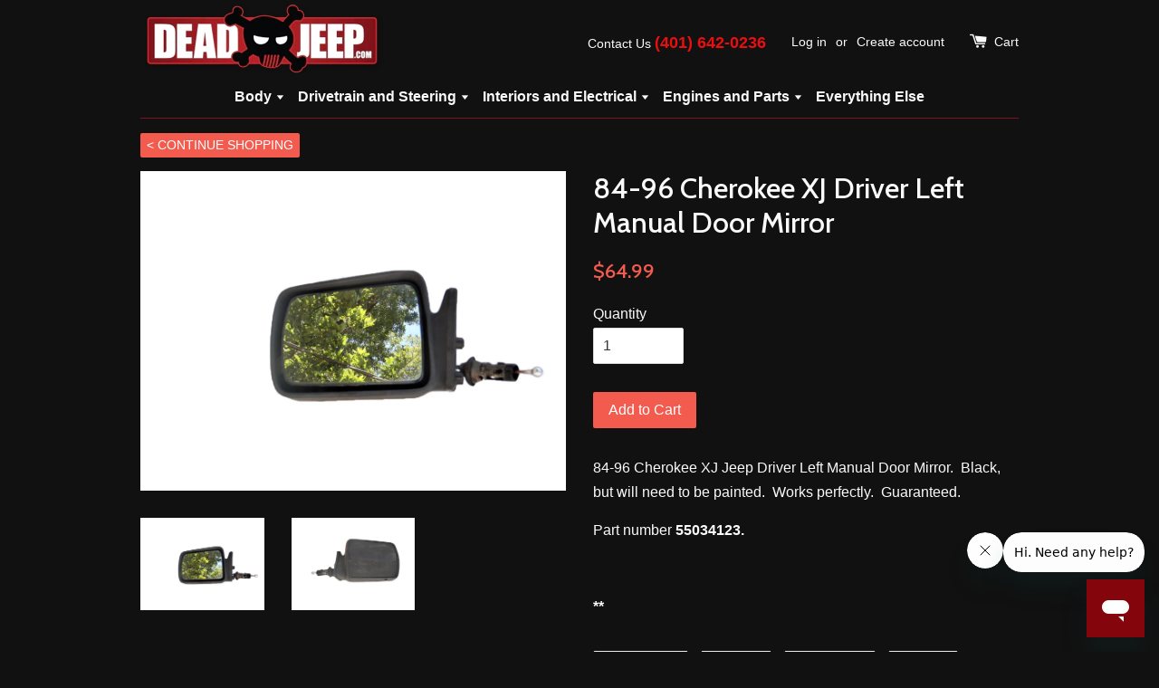

--- FILE ---
content_type: text/html; charset=utf-8
request_url: https://deadjeep.com/products/84-96-cherokee-xj-jeep-driver-left-manual-door-mirror
body_size: 17579
content:
<!doctype html>
<!--[if lt IE 7]><html class="no-js lt-ie9 lt-ie8 lt-ie7" lang="en"> <![endif]-->
<!--[if IE 7]><html class="no-js lt-ie9 lt-ie8" lang="en"> <![endif]-->
<!--[if IE 8]><html class="no-js lt-ie9" lang="en"> <![endif]-->
<!--[if IE 9 ]><html class="ie9 no-js"> <![endif]-->
<!--[if (gt IE 9)|!(IE)]><!--> <html class="no-js"> <!--<![endif]-->
<head>

  <!-- Basic page needs ================================================== -->
  <meta charset="utf-8">
  <meta http-equiv="X-UA-Compatible" content="IE=edge,chrome=1">

  
  <link rel="shortcut icon" href="//deadjeep.com/cdn/shop/t/1/assets/favicon.png?v=157689315872829307741614973487" type="image/png" />
  

  <!-- Title and description ================================================== -->
  <title>
  84-96 Cherokee XJ Driver Left Manual Door Mirror &ndash; DeadJeep
  </title>

  
  <meta name="description" content="84-96 Cherokee XJ Jeep Driver Left Manual Door Mirror.  Black, but will need to be painted.  Works perfectly.  Guaranteed. Part number 55034123.   **">
  

  <!-- Social meta ================================================== -->
  

  <meta property="og:type" content="product">
  <meta property="og:title" content="84-96 Cherokee XJ Driver Left Manual Door Mirror">
  <meta property="og:url" content="https://deadjeep.com/products/84-96-cherokee-xj-jeep-driver-left-manual-door-mirror">
  
  <meta property="og:image" content="http://deadjeep.com/cdn/shop/products/DSCN6321_grande.png?v=1596556051">
  <meta property="og:image:secure_url" content="https://deadjeep.com/cdn/shop/products/DSCN6321_grande.png?v=1596556051">
  
  <meta property="og:image" content="http://deadjeep.com/cdn/shop/products/DSCN6324_grande.png?v=1596556051">
  <meta property="og:image:secure_url" content="https://deadjeep.com/cdn/shop/products/DSCN6324_grande.png?v=1596556051">
  
  <meta property="og:price:amount" content="64.99">
  <meta property="og:price:currency" content="USD">



  <meta property="og:description" content="84-96 Cherokee XJ Jeep Driver Left Manual Door Mirror.  Black, but will need to be painted.  Works perfectly.  Guaranteed. Part number 55034123.   **">


<meta property="og:site_name" content="DeadJeep">



  <meta name="twitter:card" content="summary">




  <meta name="twitter:title" content="84-96 Cherokee XJ Driver Left Manual Door Mirror">
  <meta name="twitter:description" content="84-96 Cherokee XJ Jeep Driver Left Manual Door Mirror.  Black, but will need to be painted.  Works perfectly.  Guaranteed.
Part number 55034123.
 
**">
  <meta name="twitter:image" content="https://deadjeep.com/cdn/shop/products/DSCN6321_large.png?v=1596556051">
  <meta name="twitter:image:width" content="480">
  <meta name="twitter:image:height" content="480">



  <!-- Helpers ================================================== -->
  <link rel="canonical" href="https://deadjeep.com/products/84-96-cherokee-xj-jeep-driver-left-manual-door-mirror">
  <meta name="viewport" content="width=device-width,initial-scale=1">
  <meta name="theme-color" content="#f45b4f">

  <!-- CSS ================================================== -->
  <link href="//deadjeep.com/cdn/shop/t/1/assets/timber.scss.css?v=83989252291772560891709932126" rel="stylesheet" type="text/css" media="all" />
  <link href="//deadjeep.com/cdn/shop/t/1/assets/theme.scss.css?v=121673415247342888391709932126" rel="stylesheet" type="text/css" media="all" />

  

  
    
    
    <link href="//fonts.googleapis.com/css?family=Cabin:500" rel="stylesheet" type="text/css" media="all" />
  




  <!-- Header hook for plugins ================================================== -->
  <script>window.performance && window.performance.mark && window.performance.mark('shopify.content_for_header.start');</script><meta name="facebook-domain-verification" content="znh5pwctbcnn3kcztld828wg1ewq11">
<meta name="google-site-verification" content="FlMK6ZUMnrXBk8wK_oeZU7UvFPwwj8-AGoVfmLuaqWI">
<meta id="shopify-digital-wallet" name="shopify-digital-wallet" content="/13777233/digital_wallets/dialog">
<meta name="shopify-checkout-api-token" content="077f0b0e304452287f45f6bb83f4c4ee">
<meta id="in-context-paypal-metadata" data-shop-id="13777233" data-venmo-supported="true" data-environment="production" data-locale="en_US" data-paypal-v4="true" data-currency="USD">
<link rel="alternate" type="application/json+oembed" href="https://deadjeep.com/products/84-96-cherokee-xj-jeep-driver-left-manual-door-mirror.oembed">
<script async="async" src="/checkouts/internal/preloads.js?locale=en-US"></script>
<link rel="preconnect" href="https://shop.app" crossorigin="anonymous">
<script async="async" src="https://shop.app/checkouts/internal/preloads.js?locale=en-US&shop_id=13777233" crossorigin="anonymous"></script>
<script id="apple-pay-shop-capabilities" type="application/json">{"shopId":13777233,"countryCode":"US","currencyCode":"USD","merchantCapabilities":["supports3DS"],"merchantId":"gid:\/\/shopify\/Shop\/13777233","merchantName":"DeadJeep","requiredBillingContactFields":["postalAddress","email","phone"],"requiredShippingContactFields":["postalAddress","email","phone"],"shippingType":"shipping","supportedNetworks":["visa","masterCard","amex","discover","elo","jcb"],"total":{"type":"pending","label":"DeadJeep","amount":"1.00"},"shopifyPaymentsEnabled":true,"supportsSubscriptions":true}</script>
<script id="shopify-features" type="application/json">{"accessToken":"077f0b0e304452287f45f6bb83f4c4ee","betas":["rich-media-storefront-analytics"],"domain":"deadjeep.com","predictiveSearch":true,"shopId":13777233,"locale":"en"}</script>
<script>var Shopify = Shopify || {};
Shopify.shop = "deadjeep-com.myshopify.com";
Shopify.locale = "en";
Shopify.currency = {"active":"USD","rate":"1.0"};
Shopify.country = "US";
Shopify.theme = {"name":"deadjeep-2020","id":112054529,"schema_name":null,"schema_version":null,"theme_store_id":null,"role":"main"};
Shopify.theme.handle = "null";
Shopify.theme.style = {"id":null,"handle":null};
Shopify.cdnHost = "deadjeep.com/cdn";
Shopify.routes = Shopify.routes || {};
Shopify.routes.root = "/";</script>
<script type="module">!function(o){(o.Shopify=o.Shopify||{}).modules=!0}(window);</script>
<script>!function(o){function n(){var o=[];function n(){o.push(Array.prototype.slice.apply(arguments))}return n.q=o,n}var t=o.Shopify=o.Shopify||{};t.loadFeatures=n(),t.autoloadFeatures=n()}(window);</script>
<script>
  window.ShopifyPay = window.ShopifyPay || {};
  window.ShopifyPay.apiHost = "shop.app\/pay";
  window.ShopifyPay.redirectState = null;
</script>
<script id="shop-js-analytics" type="application/json">{"pageType":"product"}</script>
<script defer="defer" async type="module" src="//deadjeep.com/cdn/shopifycloud/shop-js/modules/v2/client.init-shop-cart-sync_BN7fPSNr.en.esm.js"></script>
<script defer="defer" async type="module" src="//deadjeep.com/cdn/shopifycloud/shop-js/modules/v2/chunk.common_Cbph3Kss.esm.js"></script>
<script defer="defer" async type="module" src="//deadjeep.com/cdn/shopifycloud/shop-js/modules/v2/chunk.modal_DKumMAJ1.esm.js"></script>
<script type="module">
  await import("//deadjeep.com/cdn/shopifycloud/shop-js/modules/v2/client.init-shop-cart-sync_BN7fPSNr.en.esm.js");
await import("//deadjeep.com/cdn/shopifycloud/shop-js/modules/v2/chunk.common_Cbph3Kss.esm.js");
await import("//deadjeep.com/cdn/shopifycloud/shop-js/modules/v2/chunk.modal_DKumMAJ1.esm.js");

  window.Shopify.SignInWithShop?.initShopCartSync?.({"fedCMEnabled":true,"windoidEnabled":true});

</script>
<script>
  window.Shopify = window.Shopify || {};
  if (!window.Shopify.featureAssets) window.Shopify.featureAssets = {};
  window.Shopify.featureAssets['shop-js'] = {"shop-cart-sync":["modules/v2/client.shop-cart-sync_CJVUk8Jm.en.esm.js","modules/v2/chunk.common_Cbph3Kss.esm.js","modules/v2/chunk.modal_DKumMAJ1.esm.js"],"init-fed-cm":["modules/v2/client.init-fed-cm_7Fvt41F4.en.esm.js","modules/v2/chunk.common_Cbph3Kss.esm.js","modules/v2/chunk.modal_DKumMAJ1.esm.js"],"init-shop-email-lookup-coordinator":["modules/v2/client.init-shop-email-lookup-coordinator_Cc088_bR.en.esm.js","modules/v2/chunk.common_Cbph3Kss.esm.js","modules/v2/chunk.modal_DKumMAJ1.esm.js"],"init-windoid":["modules/v2/client.init-windoid_hPopwJRj.en.esm.js","modules/v2/chunk.common_Cbph3Kss.esm.js","modules/v2/chunk.modal_DKumMAJ1.esm.js"],"shop-button":["modules/v2/client.shop-button_B0jaPSNF.en.esm.js","modules/v2/chunk.common_Cbph3Kss.esm.js","modules/v2/chunk.modal_DKumMAJ1.esm.js"],"shop-cash-offers":["modules/v2/client.shop-cash-offers_DPIskqss.en.esm.js","modules/v2/chunk.common_Cbph3Kss.esm.js","modules/v2/chunk.modal_DKumMAJ1.esm.js"],"shop-toast-manager":["modules/v2/client.shop-toast-manager_CK7RT69O.en.esm.js","modules/v2/chunk.common_Cbph3Kss.esm.js","modules/v2/chunk.modal_DKumMAJ1.esm.js"],"init-shop-cart-sync":["modules/v2/client.init-shop-cart-sync_BN7fPSNr.en.esm.js","modules/v2/chunk.common_Cbph3Kss.esm.js","modules/v2/chunk.modal_DKumMAJ1.esm.js"],"init-customer-accounts-sign-up":["modules/v2/client.init-customer-accounts-sign-up_CfPf4CXf.en.esm.js","modules/v2/client.shop-login-button_DeIztwXF.en.esm.js","modules/v2/chunk.common_Cbph3Kss.esm.js","modules/v2/chunk.modal_DKumMAJ1.esm.js"],"pay-button":["modules/v2/client.pay-button_CgIwFSYN.en.esm.js","modules/v2/chunk.common_Cbph3Kss.esm.js","modules/v2/chunk.modal_DKumMAJ1.esm.js"],"init-customer-accounts":["modules/v2/client.init-customer-accounts_DQ3x16JI.en.esm.js","modules/v2/client.shop-login-button_DeIztwXF.en.esm.js","modules/v2/chunk.common_Cbph3Kss.esm.js","modules/v2/chunk.modal_DKumMAJ1.esm.js"],"avatar":["modules/v2/client.avatar_BTnouDA3.en.esm.js"],"init-shop-for-new-customer-accounts":["modules/v2/client.init-shop-for-new-customer-accounts_CsZy_esa.en.esm.js","modules/v2/client.shop-login-button_DeIztwXF.en.esm.js","modules/v2/chunk.common_Cbph3Kss.esm.js","modules/v2/chunk.modal_DKumMAJ1.esm.js"],"shop-follow-button":["modules/v2/client.shop-follow-button_BRMJjgGd.en.esm.js","modules/v2/chunk.common_Cbph3Kss.esm.js","modules/v2/chunk.modal_DKumMAJ1.esm.js"],"checkout-modal":["modules/v2/client.checkout-modal_B9Drz_yf.en.esm.js","modules/v2/chunk.common_Cbph3Kss.esm.js","modules/v2/chunk.modal_DKumMAJ1.esm.js"],"shop-login-button":["modules/v2/client.shop-login-button_DeIztwXF.en.esm.js","modules/v2/chunk.common_Cbph3Kss.esm.js","modules/v2/chunk.modal_DKumMAJ1.esm.js"],"lead-capture":["modules/v2/client.lead-capture_DXYzFM3R.en.esm.js","modules/v2/chunk.common_Cbph3Kss.esm.js","modules/v2/chunk.modal_DKumMAJ1.esm.js"],"shop-login":["modules/v2/client.shop-login_CA5pJqmO.en.esm.js","modules/v2/chunk.common_Cbph3Kss.esm.js","modules/v2/chunk.modal_DKumMAJ1.esm.js"],"payment-terms":["modules/v2/client.payment-terms_BxzfvcZJ.en.esm.js","modules/v2/chunk.common_Cbph3Kss.esm.js","modules/v2/chunk.modal_DKumMAJ1.esm.js"]};
</script>
<script>(function() {
  var isLoaded = false;
  function asyncLoad() {
    if (isLoaded) return;
    isLoaded = true;
    var urls = ["\/\/www.powr.io\/powr.js?powr-token=deadjeep-com.myshopify.com\u0026external-type=shopify\u0026shop=deadjeep-com.myshopify.com"];
    for (var i = 0; i < urls.length; i++) {
      var s = document.createElement('script');
      s.type = 'text/javascript';
      s.async = true;
      s.src = urls[i];
      var x = document.getElementsByTagName('script')[0];
      x.parentNode.insertBefore(s, x);
    }
  };
  if(window.attachEvent) {
    window.attachEvent('onload', asyncLoad);
  } else {
    window.addEventListener('load', asyncLoad, false);
  }
})();</script>
<script id="__st">var __st={"a":13777233,"offset":-18000,"reqid":"36b8d8c0-0a95-4a00-990a-e7a5cb3f400f-1769885883","pageurl":"deadjeep.com\/products\/84-96-cherokee-xj-jeep-driver-left-manual-door-mirror","u":"d51410d57877","p":"product","rtyp":"product","rid":4459351801935};</script>
<script>window.ShopifyPaypalV4VisibilityTracking = true;</script>
<script id="captcha-bootstrap">!function(){'use strict';const t='contact',e='account',n='new_comment',o=[[t,t],['blogs',n],['comments',n],[t,'customer']],c=[[e,'customer_login'],[e,'guest_login'],[e,'recover_customer_password'],[e,'create_customer']],r=t=>t.map((([t,e])=>`form[action*='/${t}']:not([data-nocaptcha='true']) input[name='form_type'][value='${e}']`)).join(','),a=t=>()=>t?[...document.querySelectorAll(t)].map((t=>t.form)):[];function s(){const t=[...o],e=r(t);return a(e)}const i='password',u='form_key',d=['recaptcha-v3-token','g-recaptcha-response','h-captcha-response',i],f=()=>{try{return window.sessionStorage}catch{return}},m='__shopify_v',_=t=>t.elements[u];function p(t,e,n=!1){try{const o=window.sessionStorage,c=JSON.parse(o.getItem(e)),{data:r}=function(t){const{data:e,action:n}=t;return t[m]||n?{data:e,action:n}:{data:t,action:n}}(c);for(const[e,n]of Object.entries(r))t.elements[e]&&(t.elements[e].value=n);n&&o.removeItem(e)}catch(o){console.error('form repopulation failed',{error:o})}}const l='form_type',E='cptcha';function T(t){t.dataset[E]=!0}const w=window,h=w.document,L='Shopify',v='ce_forms',y='captcha';let A=!1;((t,e)=>{const n=(g='f06e6c50-85a8-45c8-87d0-21a2b65856fe',I='https://cdn.shopify.com/shopifycloud/storefront-forms-hcaptcha/ce_storefront_forms_captcha_hcaptcha.v1.5.2.iife.js',D={infoText:'Protected by hCaptcha',privacyText:'Privacy',termsText:'Terms'},(t,e,n)=>{const o=w[L][v],c=o.bindForm;if(c)return c(t,g,e,D).then(n);var r;o.q.push([[t,g,e,D],n]),r=I,A||(h.body.append(Object.assign(h.createElement('script'),{id:'captcha-provider',async:!0,src:r})),A=!0)});var g,I,D;w[L]=w[L]||{},w[L][v]=w[L][v]||{},w[L][v].q=[],w[L][y]=w[L][y]||{},w[L][y].protect=function(t,e){n(t,void 0,e),T(t)},Object.freeze(w[L][y]),function(t,e,n,w,h,L){const[v,y,A,g]=function(t,e,n){const i=e?o:[],u=t?c:[],d=[...i,...u],f=r(d),m=r(i),_=r(d.filter((([t,e])=>n.includes(e))));return[a(f),a(m),a(_),s()]}(w,h,L),I=t=>{const e=t.target;return e instanceof HTMLFormElement?e:e&&e.form},D=t=>v().includes(t);t.addEventListener('submit',(t=>{const e=I(t);if(!e)return;const n=D(e)&&!e.dataset.hcaptchaBound&&!e.dataset.recaptchaBound,o=_(e),c=g().includes(e)&&(!o||!o.value);(n||c)&&t.preventDefault(),c&&!n&&(function(t){try{if(!f())return;!function(t){const e=f();if(!e)return;const n=_(t);if(!n)return;const o=n.value;o&&e.removeItem(o)}(t);const e=Array.from(Array(32),(()=>Math.random().toString(36)[2])).join('');!function(t,e){_(t)||t.append(Object.assign(document.createElement('input'),{type:'hidden',name:u})),t.elements[u].value=e}(t,e),function(t,e){const n=f();if(!n)return;const o=[...t.querySelectorAll(`input[type='${i}']`)].map((({name:t})=>t)),c=[...d,...o],r={};for(const[a,s]of new FormData(t).entries())c.includes(a)||(r[a]=s);n.setItem(e,JSON.stringify({[m]:1,action:t.action,data:r}))}(t,e)}catch(e){console.error('failed to persist form',e)}}(e),e.submit())}));const S=(t,e)=>{t&&!t.dataset[E]&&(n(t,e.some((e=>e===t))),T(t))};for(const o of['focusin','change'])t.addEventListener(o,(t=>{const e=I(t);D(e)&&S(e,y())}));const B=e.get('form_key'),M=e.get(l),P=B&&M;t.addEventListener('DOMContentLoaded',(()=>{const t=y();if(P)for(const e of t)e.elements[l].value===M&&p(e,B);[...new Set([...A(),...v().filter((t=>'true'===t.dataset.shopifyCaptcha))])].forEach((e=>S(e,t)))}))}(h,new URLSearchParams(w.location.search),n,t,e,['guest_login'])})(!0,!0)}();</script>
<script integrity="sha256-4kQ18oKyAcykRKYeNunJcIwy7WH5gtpwJnB7kiuLZ1E=" data-source-attribution="shopify.loadfeatures" defer="defer" src="//deadjeep.com/cdn/shopifycloud/storefront/assets/storefront/load_feature-a0a9edcb.js" crossorigin="anonymous"></script>
<script crossorigin="anonymous" defer="defer" src="//deadjeep.com/cdn/shopifycloud/storefront/assets/shopify_pay/storefront-65b4c6d7.js?v=20250812"></script>
<script data-source-attribution="shopify.dynamic_checkout.dynamic.init">var Shopify=Shopify||{};Shopify.PaymentButton=Shopify.PaymentButton||{isStorefrontPortableWallets:!0,init:function(){window.Shopify.PaymentButton.init=function(){};var t=document.createElement("script");t.src="https://deadjeep.com/cdn/shopifycloud/portable-wallets/latest/portable-wallets.en.js",t.type="module",document.head.appendChild(t)}};
</script>
<script data-source-attribution="shopify.dynamic_checkout.buyer_consent">
  function portableWalletsHideBuyerConsent(e){var t=document.getElementById("shopify-buyer-consent"),n=document.getElementById("shopify-subscription-policy-button");t&&n&&(t.classList.add("hidden"),t.setAttribute("aria-hidden","true"),n.removeEventListener("click",e))}function portableWalletsShowBuyerConsent(e){var t=document.getElementById("shopify-buyer-consent"),n=document.getElementById("shopify-subscription-policy-button");t&&n&&(t.classList.remove("hidden"),t.removeAttribute("aria-hidden"),n.addEventListener("click",e))}window.Shopify?.PaymentButton&&(window.Shopify.PaymentButton.hideBuyerConsent=portableWalletsHideBuyerConsent,window.Shopify.PaymentButton.showBuyerConsent=portableWalletsShowBuyerConsent);
</script>
<script data-source-attribution="shopify.dynamic_checkout.cart.bootstrap">document.addEventListener("DOMContentLoaded",(function(){function t(){return document.querySelector("shopify-accelerated-checkout-cart, shopify-accelerated-checkout")}if(t())Shopify.PaymentButton.init();else{new MutationObserver((function(e,n){t()&&(Shopify.PaymentButton.init(),n.disconnect())})).observe(document.body,{childList:!0,subtree:!0})}}));
</script>
<link id="shopify-accelerated-checkout-styles" rel="stylesheet" media="screen" href="https://deadjeep.com/cdn/shopifycloud/portable-wallets/latest/accelerated-checkout-backwards-compat.css" crossorigin="anonymous">
<style id="shopify-accelerated-checkout-cart">
        #shopify-buyer-consent {
  margin-top: 1em;
  display: inline-block;
  width: 100%;
}

#shopify-buyer-consent.hidden {
  display: none;
}

#shopify-subscription-policy-button {
  background: none;
  border: none;
  padding: 0;
  text-decoration: underline;
  font-size: inherit;
  cursor: pointer;
}

#shopify-subscription-policy-button::before {
  box-shadow: none;
}

      </style>

<script>window.performance && window.performance.mark && window.performance.mark('shopify.content_for_header.end');</script>

  

<!--[if lt IE 9]>
<script src="//cdnjs.cloudflare.com/ajax/libs/html5shiv/3.7.2/html5shiv.min.js" type="text/javascript"></script>
<script src="//deadjeep.com/cdn/shop/t/1/assets/respond.min.js?v=52248677837542619231468008470" type="text/javascript"></script>
<link href="//deadjeep.com/cdn/shop/t/1/assets/respond-proxy.html" id="respond-proxy" rel="respond-proxy" />
<link href="//deadjeep.com/search?q=6bb66e712302b4b0f1c55ea7336ad92c" id="respond-redirect" rel="respond-redirect" />
<script src="//deadjeep.com/search?q=6bb66e712302b4b0f1c55ea7336ad92c" type="text/javascript"></script>
<![endif]-->



  <script src="//ajax.googleapis.com/ajax/libs/jquery/1.11.0/jquery.min.js" type="text/javascript"></script>
  <script src="//deadjeep.com/cdn/shop/t/1/assets/modernizr.min.js?v=26620055551102246001468008470" type="text/javascript"></script>

  
  


<!--DOOFINDER-SHOPIFY-->
        
        <!--/DOOFINDER-SHOPIFY--><link href="https://monorail-edge.shopifysvc.com" rel="dns-prefetch">
<script>(function(){if ("sendBeacon" in navigator && "performance" in window) {try {var session_token_from_headers = performance.getEntriesByType('navigation')[0].serverTiming.find(x => x.name == '_s').description;} catch {var session_token_from_headers = undefined;}var session_cookie_matches = document.cookie.match(/_shopify_s=([^;]*)/);var session_token_from_cookie = session_cookie_matches && session_cookie_matches.length === 2 ? session_cookie_matches[1] : "";var session_token = session_token_from_headers || session_token_from_cookie || "";function handle_abandonment_event(e) {var entries = performance.getEntries().filter(function(entry) {return /monorail-edge.shopifysvc.com/.test(entry.name);});if (!window.abandonment_tracked && entries.length === 0) {window.abandonment_tracked = true;var currentMs = Date.now();var navigation_start = performance.timing.navigationStart;var payload = {shop_id: 13777233,url: window.location.href,navigation_start,duration: currentMs - navigation_start,session_token,page_type: "product"};window.navigator.sendBeacon("https://monorail-edge.shopifysvc.com/v1/produce", JSON.stringify({schema_id: "online_store_buyer_site_abandonment/1.1",payload: payload,metadata: {event_created_at_ms: currentMs,event_sent_at_ms: currentMs}}));}}window.addEventListener('pagehide', handle_abandonment_event);}}());</script>
<script id="web-pixels-manager-setup">(function e(e,d,r,n,o){if(void 0===o&&(o={}),!Boolean(null===(a=null===(i=window.Shopify)||void 0===i?void 0:i.analytics)||void 0===a?void 0:a.replayQueue)){var i,a;window.Shopify=window.Shopify||{};var t=window.Shopify;t.analytics=t.analytics||{};var s=t.analytics;s.replayQueue=[],s.publish=function(e,d,r){return s.replayQueue.push([e,d,r]),!0};try{self.performance.mark("wpm:start")}catch(e){}var l=function(){var e={modern:/Edge?\/(1{2}[4-9]|1[2-9]\d|[2-9]\d{2}|\d{4,})\.\d+(\.\d+|)|Firefox\/(1{2}[4-9]|1[2-9]\d|[2-9]\d{2}|\d{4,})\.\d+(\.\d+|)|Chrom(ium|e)\/(9{2}|\d{3,})\.\d+(\.\d+|)|(Maci|X1{2}).+ Version\/(15\.\d+|(1[6-9]|[2-9]\d|\d{3,})\.\d+)([,.]\d+|)( \(\w+\)|)( Mobile\/\w+|) Safari\/|Chrome.+OPR\/(9{2}|\d{3,})\.\d+\.\d+|(CPU[ +]OS|iPhone[ +]OS|CPU[ +]iPhone|CPU IPhone OS|CPU iPad OS)[ +]+(15[._]\d+|(1[6-9]|[2-9]\d|\d{3,})[._]\d+)([._]\d+|)|Android:?[ /-](13[3-9]|1[4-9]\d|[2-9]\d{2}|\d{4,})(\.\d+|)(\.\d+|)|Android.+Firefox\/(13[5-9]|1[4-9]\d|[2-9]\d{2}|\d{4,})\.\d+(\.\d+|)|Android.+Chrom(ium|e)\/(13[3-9]|1[4-9]\d|[2-9]\d{2}|\d{4,})\.\d+(\.\d+|)|SamsungBrowser\/([2-9]\d|\d{3,})\.\d+/,legacy:/Edge?\/(1[6-9]|[2-9]\d|\d{3,})\.\d+(\.\d+|)|Firefox\/(5[4-9]|[6-9]\d|\d{3,})\.\d+(\.\d+|)|Chrom(ium|e)\/(5[1-9]|[6-9]\d|\d{3,})\.\d+(\.\d+|)([\d.]+$|.*Safari\/(?![\d.]+ Edge\/[\d.]+$))|(Maci|X1{2}).+ Version\/(10\.\d+|(1[1-9]|[2-9]\d|\d{3,})\.\d+)([,.]\d+|)( \(\w+\)|)( Mobile\/\w+|) Safari\/|Chrome.+OPR\/(3[89]|[4-9]\d|\d{3,})\.\d+\.\d+|(CPU[ +]OS|iPhone[ +]OS|CPU[ +]iPhone|CPU IPhone OS|CPU iPad OS)[ +]+(10[._]\d+|(1[1-9]|[2-9]\d|\d{3,})[._]\d+)([._]\d+|)|Android:?[ /-](13[3-9]|1[4-9]\d|[2-9]\d{2}|\d{4,})(\.\d+|)(\.\d+|)|Mobile Safari.+OPR\/([89]\d|\d{3,})\.\d+\.\d+|Android.+Firefox\/(13[5-9]|1[4-9]\d|[2-9]\d{2}|\d{4,})\.\d+(\.\d+|)|Android.+Chrom(ium|e)\/(13[3-9]|1[4-9]\d|[2-9]\d{2}|\d{4,})\.\d+(\.\d+|)|Android.+(UC? ?Browser|UCWEB|U3)[ /]?(15\.([5-9]|\d{2,})|(1[6-9]|[2-9]\d|\d{3,})\.\d+)\.\d+|SamsungBrowser\/(5\.\d+|([6-9]|\d{2,})\.\d+)|Android.+MQ{2}Browser\/(14(\.(9|\d{2,})|)|(1[5-9]|[2-9]\d|\d{3,})(\.\d+|))(\.\d+|)|K[Aa][Ii]OS\/(3\.\d+|([4-9]|\d{2,})\.\d+)(\.\d+|)/},d=e.modern,r=e.legacy,n=navigator.userAgent;return n.match(d)?"modern":n.match(r)?"legacy":"unknown"}(),u="modern"===l?"modern":"legacy",c=(null!=n?n:{modern:"",legacy:""})[u],f=function(e){return[e.baseUrl,"/wpm","/b",e.hashVersion,"modern"===e.buildTarget?"m":"l",".js"].join("")}({baseUrl:d,hashVersion:r,buildTarget:u}),m=function(e){var d=e.version,r=e.bundleTarget,n=e.surface,o=e.pageUrl,i=e.monorailEndpoint;return{emit:function(e){var a=e.status,t=e.errorMsg,s=(new Date).getTime(),l=JSON.stringify({metadata:{event_sent_at_ms:s},events:[{schema_id:"web_pixels_manager_load/3.1",payload:{version:d,bundle_target:r,page_url:o,status:a,surface:n,error_msg:t},metadata:{event_created_at_ms:s}}]});if(!i)return console&&console.warn&&console.warn("[Web Pixels Manager] No Monorail endpoint provided, skipping logging."),!1;try{return self.navigator.sendBeacon.bind(self.navigator)(i,l)}catch(e){}var u=new XMLHttpRequest;try{return u.open("POST",i,!0),u.setRequestHeader("Content-Type","text/plain"),u.send(l),!0}catch(e){return console&&console.warn&&console.warn("[Web Pixels Manager] Got an unhandled error while logging to Monorail."),!1}}}}({version:r,bundleTarget:l,surface:e.surface,pageUrl:self.location.href,monorailEndpoint:e.monorailEndpoint});try{o.browserTarget=l,function(e){var d=e.src,r=e.async,n=void 0===r||r,o=e.onload,i=e.onerror,a=e.sri,t=e.scriptDataAttributes,s=void 0===t?{}:t,l=document.createElement("script"),u=document.querySelector("head"),c=document.querySelector("body");if(l.async=n,l.src=d,a&&(l.integrity=a,l.crossOrigin="anonymous"),s)for(var f in s)if(Object.prototype.hasOwnProperty.call(s,f))try{l.dataset[f]=s[f]}catch(e){}if(o&&l.addEventListener("load",o),i&&l.addEventListener("error",i),u)u.appendChild(l);else{if(!c)throw new Error("Did not find a head or body element to append the script");c.appendChild(l)}}({src:f,async:!0,onload:function(){if(!function(){var e,d;return Boolean(null===(d=null===(e=window.Shopify)||void 0===e?void 0:e.analytics)||void 0===d?void 0:d.initialized)}()){var d=window.webPixelsManager.init(e)||void 0;if(d){var r=window.Shopify.analytics;r.replayQueue.forEach((function(e){var r=e[0],n=e[1],o=e[2];d.publishCustomEvent(r,n,o)})),r.replayQueue=[],r.publish=d.publishCustomEvent,r.visitor=d.visitor,r.initialized=!0}}},onerror:function(){return m.emit({status:"failed",errorMsg:"".concat(f," has failed to load")})},sri:function(e){var d=/^sha384-[A-Za-z0-9+/=]+$/;return"string"==typeof e&&d.test(e)}(c)?c:"",scriptDataAttributes:o}),m.emit({status:"loading"})}catch(e){m.emit({status:"failed",errorMsg:(null==e?void 0:e.message)||"Unknown error"})}}})({shopId: 13777233,storefrontBaseUrl: "https://deadjeep.com",extensionsBaseUrl: "https://extensions.shopifycdn.com/cdn/shopifycloud/web-pixels-manager",monorailEndpoint: "https://monorail-edge.shopifysvc.com/unstable/produce_batch",surface: "storefront-renderer",enabledBetaFlags: ["2dca8a86"],webPixelsConfigList: [{"id":"482574557","configuration":"{\"config\":\"{\\\"pixel_id\\\":\\\"G-GZRCCRYGW5\\\",\\\"target_country\\\":\\\"US\\\",\\\"gtag_events\\\":[{\\\"type\\\":\\\"begin_checkout\\\",\\\"action_label\\\":\\\"G-GZRCCRYGW5\\\"},{\\\"type\\\":\\\"search\\\",\\\"action_label\\\":\\\"G-GZRCCRYGW5\\\"},{\\\"type\\\":\\\"view_item\\\",\\\"action_label\\\":[\\\"G-GZRCCRYGW5\\\",\\\"MC-S37WTTRMTV\\\"]},{\\\"type\\\":\\\"purchase\\\",\\\"action_label\\\":[\\\"G-GZRCCRYGW5\\\",\\\"MC-S37WTTRMTV\\\"]},{\\\"type\\\":\\\"page_view\\\",\\\"action_label\\\":[\\\"G-GZRCCRYGW5\\\",\\\"MC-S37WTTRMTV\\\"]},{\\\"type\\\":\\\"add_payment_info\\\",\\\"action_label\\\":\\\"G-GZRCCRYGW5\\\"},{\\\"type\\\":\\\"add_to_cart\\\",\\\"action_label\\\":\\\"G-GZRCCRYGW5\\\"}],\\\"enable_monitoring_mode\\\":false}\"}","eventPayloadVersion":"v1","runtimeContext":"OPEN","scriptVersion":"b2a88bafab3e21179ed38636efcd8a93","type":"APP","apiClientId":1780363,"privacyPurposes":[],"dataSharingAdjustments":{"protectedCustomerApprovalScopes":["read_customer_address","read_customer_email","read_customer_name","read_customer_personal_data","read_customer_phone"]}},{"id":"shopify-app-pixel","configuration":"{}","eventPayloadVersion":"v1","runtimeContext":"STRICT","scriptVersion":"0450","apiClientId":"shopify-pixel","type":"APP","privacyPurposes":["ANALYTICS","MARKETING"]},{"id":"shopify-custom-pixel","eventPayloadVersion":"v1","runtimeContext":"LAX","scriptVersion":"0450","apiClientId":"shopify-pixel","type":"CUSTOM","privacyPurposes":["ANALYTICS","MARKETING"]}],isMerchantRequest: false,initData: {"shop":{"name":"DeadJeep","paymentSettings":{"currencyCode":"USD"},"myshopifyDomain":"deadjeep-com.myshopify.com","countryCode":"US","storefrontUrl":"https:\/\/deadjeep.com"},"customer":null,"cart":null,"checkout":null,"productVariants":[{"price":{"amount":64.99,"currencyCode":"USD"},"product":{"title":"84-96 Cherokee XJ Driver Left Manual Door Mirror","vendor":"DeadJeep.com","id":"4459351801935","untranslatedTitle":"84-96 Cherokee XJ Driver Left Manual Door Mirror","url":"\/products\/84-96-cherokee-xj-jeep-driver-left-manual-door-mirror","type":"Body"},"id":"31725567049807","image":{"src":"\/\/deadjeep.com\/cdn\/shop\/products\/DSCN6321.png?v=1596556051"},"sku":"","title":"Default Title","untranslatedTitle":"Default Title"}],"purchasingCompany":null},},"https://deadjeep.com/cdn","1d2a099fw23dfb22ep557258f5m7a2edbae",{"modern":"","legacy":""},{"shopId":"13777233","storefrontBaseUrl":"https:\/\/deadjeep.com","extensionBaseUrl":"https:\/\/extensions.shopifycdn.com\/cdn\/shopifycloud\/web-pixels-manager","surface":"storefront-renderer","enabledBetaFlags":"[\"2dca8a86\"]","isMerchantRequest":"false","hashVersion":"1d2a099fw23dfb22ep557258f5m7a2edbae","publish":"custom","events":"[[\"page_viewed\",{}],[\"product_viewed\",{\"productVariant\":{\"price\":{\"amount\":64.99,\"currencyCode\":\"USD\"},\"product\":{\"title\":\"84-96 Cherokee XJ Driver Left Manual Door Mirror\",\"vendor\":\"DeadJeep.com\",\"id\":\"4459351801935\",\"untranslatedTitle\":\"84-96 Cherokee XJ Driver Left Manual Door Mirror\",\"url\":\"\/products\/84-96-cherokee-xj-jeep-driver-left-manual-door-mirror\",\"type\":\"Body\"},\"id\":\"31725567049807\",\"image\":{\"src\":\"\/\/deadjeep.com\/cdn\/shop\/products\/DSCN6321.png?v=1596556051\"},\"sku\":\"\",\"title\":\"Default Title\",\"untranslatedTitle\":\"Default Title\"}}]]"});</script><script>
  window.ShopifyAnalytics = window.ShopifyAnalytics || {};
  window.ShopifyAnalytics.meta = window.ShopifyAnalytics.meta || {};
  window.ShopifyAnalytics.meta.currency = 'USD';
  var meta = {"product":{"id":4459351801935,"gid":"gid:\/\/shopify\/Product\/4459351801935","vendor":"DeadJeep.com","type":"Body","handle":"84-96-cherokee-xj-jeep-driver-left-manual-door-mirror","variants":[{"id":31725567049807,"price":6499,"name":"84-96 Cherokee XJ Driver Left Manual Door Mirror","public_title":null,"sku":""}],"remote":false},"page":{"pageType":"product","resourceType":"product","resourceId":4459351801935,"requestId":"36b8d8c0-0a95-4a00-990a-e7a5cb3f400f-1769885883"}};
  for (var attr in meta) {
    window.ShopifyAnalytics.meta[attr] = meta[attr];
  }
</script>
<script class="analytics">
  (function () {
    var customDocumentWrite = function(content) {
      var jquery = null;

      if (window.jQuery) {
        jquery = window.jQuery;
      } else if (window.Checkout && window.Checkout.$) {
        jquery = window.Checkout.$;
      }

      if (jquery) {
        jquery('body').append(content);
      }
    };

    var hasLoggedConversion = function(token) {
      if (token) {
        return document.cookie.indexOf('loggedConversion=' + token) !== -1;
      }
      return false;
    }

    var setCookieIfConversion = function(token) {
      if (token) {
        var twoMonthsFromNow = new Date(Date.now());
        twoMonthsFromNow.setMonth(twoMonthsFromNow.getMonth() + 2);

        document.cookie = 'loggedConversion=' + token + '; expires=' + twoMonthsFromNow;
      }
    }

    var trekkie = window.ShopifyAnalytics.lib = window.trekkie = window.trekkie || [];
    if (trekkie.integrations) {
      return;
    }
    trekkie.methods = [
      'identify',
      'page',
      'ready',
      'track',
      'trackForm',
      'trackLink'
    ];
    trekkie.factory = function(method) {
      return function() {
        var args = Array.prototype.slice.call(arguments);
        args.unshift(method);
        trekkie.push(args);
        return trekkie;
      };
    };
    for (var i = 0; i < trekkie.methods.length; i++) {
      var key = trekkie.methods[i];
      trekkie[key] = trekkie.factory(key);
    }
    trekkie.load = function(config) {
      trekkie.config = config || {};
      trekkie.config.initialDocumentCookie = document.cookie;
      var first = document.getElementsByTagName('script')[0];
      var script = document.createElement('script');
      script.type = 'text/javascript';
      script.onerror = function(e) {
        var scriptFallback = document.createElement('script');
        scriptFallback.type = 'text/javascript';
        scriptFallback.onerror = function(error) {
                var Monorail = {
      produce: function produce(monorailDomain, schemaId, payload) {
        var currentMs = new Date().getTime();
        var event = {
          schema_id: schemaId,
          payload: payload,
          metadata: {
            event_created_at_ms: currentMs,
            event_sent_at_ms: currentMs
          }
        };
        return Monorail.sendRequest("https://" + monorailDomain + "/v1/produce", JSON.stringify(event));
      },
      sendRequest: function sendRequest(endpointUrl, payload) {
        // Try the sendBeacon API
        if (window && window.navigator && typeof window.navigator.sendBeacon === 'function' && typeof window.Blob === 'function' && !Monorail.isIos12()) {
          var blobData = new window.Blob([payload], {
            type: 'text/plain'
          });

          if (window.navigator.sendBeacon(endpointUrl, blobData)) {
            return true;
          } // sendBeacon was not successful

        } // XHR beacon

        var xhr = new XMLHttpRequest();

        try {
          xhr.open('POST', endpointUrl);
          xhr.setRequestHeader('Content-Type', 'text/plain');
          xhr.send(payload);
        } catch (e) {
          console.log(e);
        }

        return false;
      },
      isIos12: function isIos12() {
        return window.navigator.userAgent.lastIndexOf('iPhone; CPU iPhone OS 12_') !== -1 || window.navigator.userAgent.lastIndexOf('iPad; CPU OS 12_') !== -1;
      }
    };
    Monorail.produce('monorail-edge.shopifysvc.com',
      'trekkie_storefront_load_errors/1.1',
      {shop_id: 13777233,
      theme_id: 112054529,
      app_name: "storefront",
      context_url: window.location.href,
      source_url: "//deadjeep.com/cdn/s/trekkie.storefront.c59ea00e0474b293ae6629561379568a2d7c4bba.min.js"});

        };
        scriptFallback.async = true;
        scriptFallback.src = '//deadjeep.com/cdn/s/trekkie.storefront.c59ea00e0474b293ae6629561379568a2d7c4bba.min.js';
        first.parentNode.insertBefore(scriptFallback, first);
      };
      script.async = true;
      script.src = '//deadjeep.com/cdn/s/trekkie.storefront.c59ea00e0474b293ae6629561379568a2d7c4bba.min.js';
      first.parentNode.insertBefore(script, first);
    };
    trekkie.load(
      {"Trekkie":{"appName":"storefront","development":false,"defaultAttributes":{"shopId":13777233,"isMerchantRequest":null,"themeId":112054529,"themeCityHash":"14454540825473664837","contentLanguage":"en","currency":"USD","eventMetadataId":"2b6d2956-2f40-4234-8f66-c1a314daedb2"},"isServerSideCookieWritingEnabled":true,"monorailRegion":"shop_domain","enabledBetaFlags":["65f19447","b5387b81"]},"Session Attribution":{},"S2S":{"facebookCapiEnabled":false,"source":"trekkie-storefront-renderer","apiClientId":580111}}
    );

    var loaded = false;
    trekkie.ready(function() {
      if (loaded) return;
      loaded = true;

      window.ShopifyAnalytics.lib = window.trekkie;

      var originalDocumentWrite = document.write;
      document.write = customDocumentWrite;
      try { window.ShopifyAnalytics.merchantGoogleAnalytics.call(this); } catch(error) {};
      document.write = originalDocumentWrite;

      window.ShopifyAnalytics.lib.page(null,{"pageType":"product","resourceType":"product","resourceId":4459351801935,"requestId":"36b8d8c0-0a95-4a00-990a-e7a5cb3f400f-1769885883","shopifyEmitted":true});

      var match = window.location.pathname.match(/checkouts\/(.+)\/(thank_you|post_purchase)/)
      var token = match? match[1]: undefined;
      if (!hasLoggedConversion(token)) {
        setCookieIfConversion(token);
        window.ShopifyAnalytics.lib.track("Viewed Product",{"currency":"USD","variantId":31725567049807,"productId":4459351801935,"productGid":"gid:\/\/shopify\/Product\/4459351801935","name":"84-96 Cherokee XJ Driver Left Manual Door Mirror","price":"64.99","sku":"","brand":"DeadJeep.com","variant":null,"category":"Body","nonInteraction":true,"remote":false},undefined,undefined,{"shopifyEmitted":true});
      window.ShopifyAnalytics.lib.track("monorail:\/\/trekkie_storefront_viewed_product\/1.1",{"currency":"USD","variantId":31725567049807,"productId":4459351801935,"productGid":"gid:\/\/shopify\/Product\/4459351801935","name":"84-96 Cherokee XJ Driver Left Manual Door Mirror","price":"64.99","sku":"","brand":"DeadJeep.com","variant":null,"category":"Body","nonInteraction":true,"remote":false,"referer":"https:\/\/deadjeep.com\/products\/84-96-cherokee-xj-jeep-driver-left-manual-door-mirror"});
      }
    });


        var eventsListenerScript = document.createElement('script');
        eventsListenerScript.async = true;
        eventsListenerScript.src = "//deadjeep.com/cdn/shopifycloud/storefront/assets/shop_events_listener-3da45d37.js";
        document.getElementsByTagName('head')[0].appendChild(eventsListenerScript);

})();</script>
  <script>
  if (!window.ga || (window.ga && typeof window.ga !== 'function')) {
    window.ga = function ga() {
      (window.ga.q = window.ga.q || []).push(arguments);
      if (window.Shopify && window.Shopify.analytics && typeof window.Shopify.analytics.publish === 'function') {
        window.Shopify.analytics.publish("ga_stub_called", {}, {sendTo: "google_osp_migration"});
      }
      console.error("Shopify's Google Analytics stub called with:", Array.from(arguments), "\nSee https://help.shopify.com/manual/promoting-marketing/pixels/pixel-migration#google for more information.");
    };
    if (window.Shopify && window.Shopify.analytics && typeof window.Shopify.analytics.publish === 'function') {
      window.Shopify.analytics.publish("ga_stub_initialized", {}, {sendTo: "google_osp_migration"});
    }
  }
</script>
<script
  defer
  src="https://deadjeep.com/cdn/shopifycloud/perf-kit/shopify-perf-kit-3.1.0.min.js"
  data-application="storefront-renderer"
  data-shop-id="13777233"
  data-render-region="gcp-us-central1"
  data-page-type="product"
  data-theme-instance-id="112054529"
  data-theme-name=""
  data-theme-version=""
  data-monorail-region="shop_domain"
  data-resource-timing-sampling-rate="10"
  data-shs="true"
  data-shs-beacon="true"
  data-shs-export-with-fetch="true"
  data-shs-logs-sample-rate="1"
  data-shs-beacon-endpoint="https://deadjeep.com/api/collect"
></script>
</head>

<body id="84-96-cherokee-xj-driver-left-manual-door-mirror" class="template-product" >

  <div class="header-bar">
  <div class="wrapper medium-down--hide">
    <div class="large--display-table">

      <div class="header-bar__left large--display-table-cell">
        <div class="header-bar__module header-bar__logo">
			<a href="/" class="logo-wrapper" itemprop="url">
                <img src="//cdn.shopify.com/s/files/1/1377/7233/t/1/assets/logo.png?v=14611035043477746054" alt="DeadJeep" itemprop="logo">
            </a>
        </div>
      </div>

      <div class="header-bar__right large--display-table-cell">

        <div class="header-bar__module">
          <a href="/pages/contact-us">Contact Us<a>&nbsp;<b class="phone_bold">(401) 642-0236</b>
          <span class="header-bar__sep" aria-hidden="true"></span>
        </div>
        
        
          <ul class="header-bar__module header-bar__module--list">
            
              <li>
                <a href="/account/login" id="customer_login_link">Log in</a>
              </li>
              <li>
                or
              </li>
              <li>
                <a href="/account/register" id="customer_register_link">Create account</a>
              </li>
            
          </ul>
        
            
        <div class="header-bar__module">
          <span class="header-bar__sep" aria-hidden="true"></span>
          <a href="/cart" class="cart-page-link">
            <span class="icon icon-cart header-bar__cart-icon" aria-hidden="true"></span>
          </a>
        </div>

        <div class="header-bar__module">
          <a href="/cart" class="cart-page-link">
            Cart<span class="hidden-count">:</span>
            <span class="cart-count header-bar__cart-count hidden-count">0</span>
          </a>
        </div>

        
        
          
        

      </div>
    </div>
  </div>
  <div class="wrapper large--hide">
    <button type="button" class="mobile-nav-trigger" id="MobileNavTrigger">
      <span class="icon icon-hamburger" aria-hidden="true"></span>
      Menu
    </button>
    <a href="/cart" class="cart-page-link mobile-cart-page-link">
      <span class="icon icon-cart header-bar__cart-icon" aria-hidden="true"></span>
      Cart
      <span class="cart-count  hidden-count">0</span>
    </a>
    <br>
			<a href="/" class="logo-wrapper" itemprop="url">
                <img src="//cdn.shopify.com/s/files/1/1377/7233/t/1/assets/logo.png?v=14611035043477746054" alt="DeadJeep" itemprop="logo">
            </a>
  </div>
  <ul id="MobileNav" role="navigation" class="mobile-nav large--hide">

  
  
  <li class="mobile-nav__link" aria-haspopup="true">
    
      <a href="/collections/body" class="mobile-nav__sublist-trigger">
        Body
        <span class="icon-fallback-text mobile-nav__sublist-expand">
  <span class="icon icon-plus" aria-hidden="true"></span>
  <span class="fallback-text">+</span>
</span>
<span class="icon-fallback-text mobile-nav__sublist-contract">
  <span class="icon icon-minus" aria-hidden="true"></span>
  <span class="fallback-text">-</span>
</span>
      </a>
      <ul class="mobile-nav__sublist">
        
          <li class="mobile-nav__sublist-link">
            <a href="/collections/doors">Doors</a>
          </li>
        
          <li class="mobile-nav__sublist-link">
            <a href="/collections/hoods">Hoods</a>
          </li>
        
          <li class="mobile-nav__sublist-link">
            <a href="/collections/hardtops-soft-tops">Hardtops/Soft Tops</a>
          </li>
        
          <li class="mobile-nav__sublist-link">
            <a href="/collections/wheels-and-center-caps">Wheels and Center Caps</a>
          </li>
        
      </ul>
    
  </li>
  
  
  <li class="mobile-nav__link" aria-haspopup="true">
    
      <a href="/collections/drivetrain-and-steering" class="mobile-nav__sublist-trigger">
        Drivetrain and Steering
        <span class="icon-fallback-text mobile-nav__sublist-expand">
  <span class="icon icon-plus" aria-hidden="true"></span>
  <span class="fallback-text">+</span>
</span>
<span class="icon-fallback-text mobile-nav__sublist-contract">
  <span class="icon icon-minus" aria-hidden="true"></span>
  <span class="fallback-text">-</span>
</span>
      </a>
      <ul class="mobile-nav__sublist">
        
          <li class="mobile-nav__sublist-link">
            <a href="/collections/transmissions">Transmissions</a>
          </li>
        
          <li class="mobile-nav__sublist-link">
            <a href="/collections/transfer-cases">Transfer Cases</a>
          </li>
        
          <li class="mobile-nav__sublist-link">
            <a href="/collections/axels">Axles</a>
          </li>
        
          <li class="mobile-nav__sublist-link">
            <a href="/collections/steering-boxes">Steering Boxes</a>
          </li>
        
      </ul>
    
  </li>
  
  
  <li class="mobile-nav__link" aria-haspopup="true">
    
      <a href="/collections/interiors-and-electrical" class="mobile-nav__sublist-trigger">
        Interiors and Electrical
        <span class="icon-fallback-text mobile-nav__sublist-expand">
  <span class="icon icon-plus" aria-hidden="true"></span>
  <span class="fallback-text">+</span>
</span>
<span class="icon-fallback-text mobile-nav__sublist-contract">
  <span class="icon icon-minus" aria-hidden="true"></span>
  <span class="fallback-text">-</span>
</span>
      </a>
      <ul class="mobile-nav__sublist">
        
          <li class="mobile-nav__sublist-link">
            <a href="/collections/dash-parts">Dashboard Parts</a>
          </li>
        
          <li class="mobile-nav__sublist-link">
            <a href="/collections/seats/Seats+seatbelts">Seats and Seatbelts</a>
          </li>
        
          <li class="mobile-nav__sublist-link">
            <a href="/collections/brackets">Brackets</a>
          </li>
        
          <li class="mobile-nav__sublist-link">
            <a href="/collections/colmns"> Steering Columns and Parts</a>
          </li>
        
          <li class="mobile-nav__sublist-link">
            <a href="/collections/airbags">Airbags</a>
          </li>
        
          <li class="mobile-nav__sublist-link">
            <a href="/collections/engine-harness">Wire Harnesses</a>
          </li>
        
      </ul>
    
  </li>
  
  
  <li class="mobile-nav__link" aria-haspopup="true">
    
      <a href="/collections/engines-and-computers" class="mobile-nav__sublist-trigger">
        Engines and Parts
        <span class="icon-fallback-text mobile-nav__sublist-expand">
  <span class="icon icon-plus" aria-hidden="true"></span>
  <span class="fallback-text">+</span>
</span>
<span class="icon-fallback-text mobile-nav__sublist-contract">
  <span class="icon icon-minus" aria-hidden="true"></span>
  <span class="fallback-text">-</span>
</span>
      </a>
      <ul class="mobile-nav__sublist">
        
          <li class="mobile-nav__sublist-link">
            <a href="/collections/motors">Motors</a>
          </li>
        
          <li class="mobile-nav__sublist-link">
            <a href="/collections/radiators">Radiators</a>
          </li>
        
          <li class="mobile-nav__sublist-link">
            <a href="/collections/intakes">Intakes</a>
          </li>
        
          <li class="mobile-nav__sublist-link">
            <a href="/collections/manifolds">Manifolds</a>
          </li>
        
      </ul>
    
  </li>
  
  
  <li class="mobile-nav__link" aria-haspopup="true">
    
      <a href="https://deadjeep-com.myshopify.com/collections/everything-else" class="mobile-nav">
        Everything Else
      </a>
    
  </li>
  

  
    
      <li class="mobile-nav__link">
        <a href="/account/login" id="customer_login_link">Log in</a>
      </li>
      <li class="mobile-nav__link">
        <a href="/account/register" id="customer_register_link">Create account</a>
      </li>
    
  

  <li class="mobile-nav__link">
    
      <div class="header-bar__module header-bar__search">
        


  <form action="/search" method="get" class="header-bar__search-form clearfix" role="search">
    
    <button type="submit" class="btn icon-fallback-text header-bar__search-submit">
      <span class="icon icon-search" aria-hidden="true"></span>
      <span class="fallback-text">Search</span>
    </button>
    <input type="search" name="q" value="" aria-label="Search" class="header-bar__search-input" placeholder="Search">
  </form>


      </div>
    
  </li>

</ul>

</div>




  <header class="site-header" role="banner">
    <div class="wrapper">

      <div class="grid--full medium-down--hide">
        <div class="grid__item">
          
<ul role="navigation" class="site-nav" id="AccessibleNav">
  
    
    
    
      <li class="site-nav--has-dropdown" aria-haspopup="true">
        <a href="/collections/body" class="site-nav__link">
          Body
          <span class="icon-fallback-text">
            <span class="icon icon-arrow-down" aria-hidden="true"></span>
          </span>
        </a>
        <ul class="site-nav__dropdown">
          
            <li>
              <a href="/collections/doors" class="site-nav__link">Doors</a>
            </li>
          
            <li>
              <a href="/collections/hoods" class="site-nav__link">Hoods</a>
            </li>
          
            <li>
              <a href="/collections/hardtops-soft-tops" class="site-nav__link">Hardtops/Soft Tops</a>
            </li>
          
            <li>
              <a href="/collections/wheels-and-center-caps" class="site-nav__link">Wheels and Center Caps</a>
            </li>
          
        </ul>
      </li>
    
  
    
    
    
      <li class="site-nav--has-dropdown" aria-haspopup="true">
        <a href="/collections/drivetrain-and-steering" class="site-nav__link">
          Drivetrain and Steering
          <span class="icon-fallback-text">
            <span class="icon icon-arrow-down" aria-hidden="true"></span>
          </span>
        </a>
        <ul class="site-nav__dropdown">
          
            <li>
              <a href="/collections/transmissions" class="site-nav__link">Transmissions</a>
            </li>
          
            <li>
              <a href="/collections/transfer-cases" class="site-nav__link">Transfer Cases</a>
            </li>
          
            <li>
              <a href="/collections/axels" class="site-nav__link">Axles</a>
            </li>
          
            <li>
              <a href="/collections/steering-boxes" class="site-nav__link">Steering Boxes</a>
            </li>
          
        </ul>
      </li>
    
  
    
    
    
      <li class="site-nav--has-dropdown" aria-haspopup="true">
        <a href="/collections/interiors-and-electrical" class="site-nav__link">
          Interiors and Electrical
          <span class="icon-fallback-text">
            <span class="icon icon-arrow-down" aria-hidden="true"></span>
          </span>
        </a>
        <ul class="site-nav__dropdown">
          
            <li>
              <a href="/collections/dash-parts" class="site-nav__link">Dashboard Parts</a>
            </li>
          
            <li>
              <a href="/collections/seats/Seats+seatbelts" class="site-nav__link">Seats and Seatbelts</a>
            </li>
          
            <li>
              <a href="/collections/brackets" class="site-nav__link">Brackets</a>
            </li>
          
            <li>
              <a href="/collections/colmns" class="site-nav__link"> Steering Columns and Parts</a>
            </li>
          
            <li>
              <a href="/collections/airbags" class="site-nav__link">Airbags</a>
            </li>
          
            <li>
              <a href="/collections/engine-harness" class="site-nav__link">Wire Harnesses</a>
            </li>
          
        </ul>
      </li>
    
  
    
    
    
      <li class="site-nav--has-dropdown" aria-haspopup="true">
        <a href="/collections/engines-and-computers" class="site-nav__link">
          Engines and Parts
          <span class="icon-fallback-text">
            <span class="icon icon-arrow-down" aria-hidden="true"></span>
          </span>
        </a>
        <ul class="site-nav__dropdown">
          
            <li>
              <a href="/collections/motors" class="site-nav__link">Motors</a>
            </li>
          
            <li>
              <a href="/collections/radiators" class="site-nav__link">Radiators</a>
            </li>
          
            <li>
              <a href="/collections/intakes" class="site-nav__link">Intakes</a>
            </li>
          
            <li>
              <a href="/collections/manifolds" class="site-nav__link">Manifolds</a>
            </li>
          
        </ul>
      </li>
    
  
    
    
    
      <li >
        <a href="https://deadjeep-com.myshopify.com/collections/everything-else" class="site-nav__link">Everything Else</a>
      </li>
    
  
</ul>

        </div>
      </div>

    </div>
  </header>

  <main class="wrapper main-content" role="main">
    <div class="grid">
        <div class="grid__item">
          <div itemscope itemtype="http://schema.org/Product">

  
  

  <meta itemprop="url" content="https://deadjeep.com/products/84-96-cherokee-xj-jeep-driver-left-manual-door-mirror?variant=31725567049807">
  <meta itemprop="image" content="//deadjeep.com/cdn/shop/products/DSCN6321_grande.png?v=1596556051">

  <div class="section-header section-header--breadcrumb">
  	<a href="javascript:history.back()" class="btn btn-breadcrumb">< CONTINUE SHOPPING</a>
  </div>

  <div class="product-single">
    <div class="grid product-single__hero">
      <div class="grid__item large--one-half">

        

          <div class="product-single__photos" id="ProductPhoto">
            <img src="//deadjeep.com/cdn/shop/products/DSCN6321_1024x1024.png?v=1596556051" alt="84-96 Cherokee XJ Driver Left Manual Door Mirror" id="ProductPhotoImg" data-image-id="15433165701199">
          </div>

          

            <ul class="product-single__thumbnails grid-uniform" id="ProductThumbs">
              
                <li class="grid__item large--one-third medium-down--one-third">
                  <a data-image-id="15433165701199" href="//deadjeep.com/cdn/shop/products/DSCN6321_1024x1024.png?v=1596556051" class="product-single__thumbnail">
                    <img src="//deadjeep.com/cdn/shop/products/DSCN6321_grande.png?v=1596556051" alt="84-96 Cherokee XJ Driver Left Manual Door Mirror">
                  </a>
                </li>
              
                <li class="grid__item large--one-third medium-down--one-third">
                  <a data-image-id="15433165668431" href="//deadjeep.com/cdn/shop/products/DSCN6324_1024x1024.png?v=1596556051" class="product-single__thumbnail">
                    <img src="//deadjeep.com/cdn/shop/products/DSCN6324_grande.png?v=1596556051" alt="84-96 Cherokee XJ Driver Left Manual Door Mirror">
                  </a>
                </li>
              
            </ul>

          

        

        
        <ul class="gallery" class="hidden">
          
          <li data-image-id="15433165701199" class="gallery__item" data-mfp-src="//deadjeep.com/cdn/shop/products/DSCN6321_1024x1024.png?v=1596556051"></li>
          
          <li data-image-id="15433165668431" class="gallery__item" data-mfp-src="//deadjeep.com/cdn/shop/products/DSCN6324_1024x1024.png?v=1596556051"></li>
          
        </ul>
        

      </div>
      <div class="grid__item large--one-half">
        
        <h1 itemprop="name" content="84-96 Cherokee XJ Driver Left Manual Door Mirror">84-96 Cherokee XJ Driver Left Manual Door Mirror</h1>

        <div itemprop="offers" itemscope itemtype="http://schema.org/Offer">

          <meta itemprop="priceCurrency" content="USD">
          <link itemprop="availability" href="http://schema.org/InStock">

          <div class="product-single__prices">
            <span id="ProductPrice" class="product-single__price" itemprop="price" content="64.99">
              $64.99
            </span>

            
          </div>

          <form action="/cart/add" method="post" enctype="multipart/form-data" id="AddToCartForm">
            <select name="id" id="productSelect" class="product-single__variants">
              
                <option   selected="selected"  data-sku="" value="31725567049807">Default Title - $64.99 USD</option>
              
            </select>

            <div class="product-single__quantity">
              <label for="Quantity">Quantity</label>
              <input type="number" id="Quantity" name="quantity" value="1" min="1" class="quantity-selector">
            </div>

            <button type="submit" name="add" id="AddToCart" class="btn">
              <span id="AddToCartText">Add to Cart</span>
            </button>
          </form>

          <div class="product-description rte" itemprop="description">
            <p>84-96 Cherokee XJ Jeep Driver Left Manual Door Mirror.  Black, but will need to be painted.  Works perfectly.  Guaranteed.</p>
<p>Part number <strong><span data-mce-fragment="1">55034123.</span></strong></p>
<p> </p>
<p><strong><span data-mce-fragment="1">**</span></strong></p>
          </div>

          
            <hr class="hr--clear hr--small">
            




<div class="social-sharing is-clean" data-permalink="https://deadjeep.com/products/84-96-cherokee-xj-jeep-driver-left-manual-door-mirror">

  
    <a target="_blank" href="//www.facebook.com/sharer.php?u=https://deadjeep.com/products/84-96-cherokee-xj-jeep-driver-left-manual-door-mirror" class="share-facebook" title="Share on Facebook">
      <span class="icon icon-facebook" aria-hidden="true"></span>
      <span class="share-title" aria-hidden="true">Share</span>
      
        <span class="share-count" aria-hidden="true">0</span>
      
      <span class="visually-hidden">Share on Facebook</span>
    </a>
  

  
    <a target="_blank" href="//twitter.com/share?text=84-96%20Cherokee%20XJ%20Driver%20Left%20Manual%20Door%20Mirror&amp;url=https://deadjeep.com/products/84-96-cherokee-xj-jeep-driver-left-manual-door-mirror" class="share-twitter" class="share-twitter" title="Tweet on Twitter">
      <span class="icon icon-twitter" aria-hidden="true"></span>
      <span class="share-title" aria-hidden="true">Tweet</span>
     <span class="visually-hidden">Tweet on Twitter</span>
    </a>
  

  

    
      <a target="_blank" href="//pinterest.com/pin/create/button/?url=https://deadjeep.com/products/84-96-cherokee-xj-jeep-driver-left-manual-door-mirror&amp;media=http://deadjeep.com/cdn/shop/products/DSCN6321_1024x1024.png?v=1596556051&amp;description=84-96%20Cherokee%20XJ%20Driver%20Left%20Manual%20Door%20Mirror" class="share-pinterest" title="Pin on Pinterest">
        <span class="icon icon-pinterest" aria-hidden="true"></span>
        <span class="share-title" aria-hidden="true">Pin it</span>
        
          <span class="share-count" aria-hidden="true">0</span>
        
        <span class="visually-hidden">Pin on Pinterest</span>
      </a>
    

    
      <a target="_blank" href="//fancy.com/fancyit?ItemURL=https://deadjeep.com/products/84-96-cherokee-xj-jeep-driver-left-manual-door-mirror&amp;Title=84-96%20Cherokee%20XJ%20Driver%20Left%20Manual%20Door%20Mirror&amp;Category=Other&amp;ImageURL=//deadjeep.com/cdn/shop/products/DSCN6321_1024x1024.png?v=1596556051" class="share-fancy" title="Add to Fancy">
        <span class="icon icon-fancy" aria-hidden="true"></span>
        <span class="share-title" aria-hidden="true">Fancy</span>
        <span class="visually-hidden">Add to Fancy</span>
      </a>
    

  

  
    <a target="_blank" href="//plus.google.com/share?url=https://deadjeep.com/products/84-96-cherokee-xj-jeep-driver-left-manual-door-mirror" class="share-google" title="+1 on Google Plus">
      <!-- Cannot get Google+ share count with JS yet -->
      <span class="icon icon-google_plus" aria-hidden="true"></span>
      
        <span class="share-count" aria-hidden="true">+1</span>
        <span class="visually-hidden">+1 on Google Plus</span>
      
    </a>
  

</div>

          
        </div>

      </div>
    </div>
  </div>

  
    





  <hr class="hr--clear hr--small">
  <div class="section-header section-header--medium">
    <h2 class="h4 section-header__title">More from this collection</h2>
  </div>
  <div class="grid-uniform grid-link__container">
    
    
    
      
        
          
          











<div class="grid__item large--one-third medium--one-third small--one-half">
  <a href="/collections/catalog/products/copy-of-94-01-cherokee-xj-ax5-manual-transmission" class="grid-link text-center product_preview">
    <span class="grid-link__image grid-link__image--product">
      
      
      <span class="grid-link__image-centered">
        <img src="//deadjeep.com/cdn/shop/products/DSCN8672_20ca0987-59a4-4779-a4a1-bce8ea393559_grande.jpg?v=1748441627" alt="91-01 Cherokee XJ A/C Compressor Engine Mount Bracket  53010261 53010023">
      </span>
    </span>
    <p class="grid-link__title">91-01 Cherokee XJ A/C Compressor Engine Mount Bracket  53010261 53010023</p>
    
    <p class="grid-link__meta">
      
      
      $177.99
    </p>
      <span class="grid-link__buttons">
        <span class="half_btn">
          <img src="//cdn.shopify.com/s/files/1/1377/7233/t/1/assets/button_quick_view.png" class="centered button_quick_view"\>
        </span>
        <span class="half_btn">
		
        </span>
      </span>
  </a>
</div>

        
      
    
      
        
          
          











<div class="grid__item large--one-third medium--one-third small--one-half">
  <a href="/collections/catalog/products/84-01-cherokee-xj-jeep-aw4-transmission-oil-dipstick-tube" class="grid-link text-center product_preview">
    <span class="grid-link__image grid-link__image--product">
      
      
      <span class="grid-link__image-centered">
        <img src="//deadjeep.com/cdn/shop/files/DSCN2641_grande.jpg?v=1722014722" alt="87-01 Cherokee XJ AW4 Transmission Oil Dipstick + Tube">
      </span>
    </span>
    <p class="grid-link__title">87-01 Cherokee XJ AW4 Transmission Oil Dipstick + Tube</p>
    
    <p class="grid-link__meta">
      
      
      $67.99
    </p>
      <span class="grid-link__buttons">
        <span class="half_btn">
          <img src="//cdn.shopify.com/s/files/1/1377/7233/t/1/assets/button_quick_view.png" class="centered button_quick_view"\>
        </span>
        <span class="half_btn">
		
        </span>
      </span>
  </a>
</div>

        
      
    
      
        
          
          











<div class="grid__item large--one-third medium--one-third small--one-half">
  <a href="/collections/catalog/products/91-01-cherokee-xj-4-0-engine-alternator-bracket-mount" class="grid-link text-center product_preview">
    <span class="grid-link__image grid-link__image--product">
      
      
      <span class="grid-link__image-centered">
        <img src="//deadjeep.com/cdn/shop/files/IMG_3112_05505d24-16f8-4258-9514-f54a87744914_grande.png?v=1756642834" alt="91-01 Cherokee XJ 4.0 Engine Alternator Bracket Mount">
      </span>
    </span>
    <p class="grid-link__title">91-01 Cherokee XJ 4.0 Engine Alternator Bracket Mount</p>
    
    <p class="grid-link__meta">
      
      
      $34.99
    </p>
      <span class="grid-link__buttons">
        <span class="half_btn">
          <img src="//cdn.shopify.com/s/files/1/1377/7233/t/1/assets/button_quick_view.png" class="centered button_quick_view"\>
        </span>
        <span class="half_btn">
		
        </span>
      </span>
  </a>
</div>

        
      
    
      
        
          
          











<div class="grid__item large--one-third medium--one-third small--one-half">
  <a href="/collections/catalog/products/87-95-wrangler-yj-front-red-grill" class="grid-link text-center product_preview">
    <span class="grid-link__image grid-link__image--product">
      
      
      <span class="grid-link__image-centered">
        <img src="//deadjeep.com/cdn/shop/products/DSCN0744_grande.jpg?v=1743170951" alt="87-95 Wrangler YJ Heater Climate Control Switch 55036371">
      </span>
    </span>
    <p class="grid-link__title">87-95 Wrangler YJ Heater Climate Control Switch 55036371</p>
    
    <p class="grid-link__meta">
      
      
      $174.99
    </p>
      <span class="grid-link__buttons">
        <span class="half_btn">
          <img src="//cdn.shopify.com/s/files/1/1377/7233/t/1/assets/button_quick_view.png" class="centered button_quick_view"\>
        </span>
        <span class="half_btn">
		
        </span>
      </span>
  </a>
</div>

        
      
    
      
        
          
          











<div class="grid__item large--one-third medium--one-third small--one-half">
  <a href="/collections/catalog/products/97-00-wrangler-tj-engine-fuse-box-cover-power-distribution-center" class="grid-link text-center product_preview">
    <span class="grid-link__image grid-link__image--product">
      
      
      <span class="grid-link__image-centered">
        <img src="//deadjeep.com/cdn/shop/products/DSCN0990aaaa_grande.png?v=1648223396" alt="97-00 Wrangler TJ Engine Fuse Box Cover Power Distribution Center 56009423 56009713 56038356">
      </span>
    </span>
    <p class="grid-link__title">97-00 Wrangler TJ Engine Fuse Box Cover Power Distribution Center 56009423 56009713 56038356</p>
    
    <p class="grid-link__meta">
      
      
      $32.99
    </p>
      <span class="grid-link__buttons">
        <span class="half_btn">
          <img src="//cdn.shopify.com/s/files/1/1377/7233/t/1/assets/button_quick_view.png" class="centered button_quick_view"\>
        </span>
        <span class="half_btn">
		
        </span>
      </span>
  </a>
</div>

        
      
    
      
        
          
          











<div class="grid__item large--one-third medium--one-third small--one-half">
  <a href="/collections/catalog/products/91-95-wrangler-yj-engine-computer-4-0-6cyl" class="grid-link text-center product_preview">
    <span class="grid-link__image grid-link__image--product">
      
      
      <span class="grid-link__image-centered">
        <img src="//deadjeep.com/cdn/shop/products/DSCN9851_grande.png?v=1597416536" alt="91-95 Wrangler YJ 4.0 6 Cyl Engine Computer ECU ECM PCM Manual Automatic">
      </span>
    </span>
    <p class="grid-link__title">91-95 Wrangler YJ 4.0 6 Cyl Engine Computer ECU ECM PCM Manual Automatic</p>
    
    <p class="grid-link__meta">
      
      
      $469.99
    </p>
      <span class="grid-link__buttons">
        <span class="half_btn">
          <img src="//cdn.shopify.com/s/files/1/1377/7233/t/1/assets/button_quick_view.png" class="centered button_quick_view"\>
        </span>
        <span class="half_btn">
		
        </span>
      </span>
  </a>
</div>

        
      
    
      
        
      
    
  </div>


  
  
</div>
<br><br>
<div class="text-center centered margin_bottom30">
  <a href="javascript:history.back()" class="btn-footer">CONTINUE SHOPPING</a>
</div>

<script src="//deadjeep.com/cdn/shopifycloud/storefront/assets/themes_support/option_selection-b017cd28.js" type="text/javascript"></script>
<script>
  var selectCallback = function(variant, selector) {
    timber.productPage({
      money_format: "${{amount}}",
      variant: variant,
      selector: selector,
      translations: {
        add_to_cart : "Add to Cart",
        sold_out : "Sold Out",
        unavailable : "Unavailable"
      }
    });
  };

  jQuery(function($) {
    new Shopify.OptionSelectors('productSelect', {
      product: {"id":4459351801935,"title":"84-96 Cherokee XJ Driver Left Manual Door Mirror","handle":"84-96-cherokee-xj-jeep-driver-left-manual-door-mirror","description":"\u003cp\u003e84-96 Cherokee XJ Jeep Driver Left Manual Door Mirror.  Black, but will need to be painted.  Works perfectly.  Guaranteed.\u003c\/p\u003e\n\u003cp\u003ePart number \u003cstrong\u003e\u003cspan data-mce-fragment=\"1\"\u003e55034123.\u003c\/span\u003e\u003c\/strong\u003e\u003c\/p\u003e\n\u003cp\u003e \u003c\/p\u003e\n\u003cp\u003e\u003cstrong\u003e\u003cspan data-mce-fragment=\"1\"\u003e**\u003c\/span\u003e\u003c\/strong\u003e\u003c\/p\u003e","published_at":"2020-01-24T10:42:39-05:00","created_at":"2020-01-24T14:39:38-05:00","vendor":"DeadJeep.com","type":"Body","tags":["1984","1985","1986","1987","1988","1989","1990","1991","1992","1993","1994","1995","1996","55034123","Cherokee","Door","Door Part","Doors","Driver","Driver Door","Glass","Jeep","left","Manual","Mirror","XJ"],"price":6499,"price_min":6499,"price_max":6499,"available":true,"price_varies":false,"compare_at_price":null,"compare_at_price_min":0,"compare_at_price_max":0,"compare_at_price_varies":false,"variants":[{"id":31725567049807,"title":"Default Title","option1":"Default Title","option2":null,"option3":null,"sku":"","requires_shipping":true,"taxable":false,"featured_image":null,"available":true,"name":"84-96 Cherokee XJ Driver Left Manual Door Mirror","public_title":null,"options":["Default Title"],"price":6499,"weight":4536,"compare_at_price":null,"inventory_quantity":4,"inventory_management":"shopify","inventory_policy":"deny","barcode":"","requires_selling_plan":false,"selling_plan_allocations":[]}],"images":["\/\/deadjeep.com\/cdn\/shop\/products\/DSCN6321.png?v=1596556051","\/\/deadjeep.com\/cdn\/shop\/products\/DSCN6324.png?v=1596556051"],"featured_image":"\/\/deadjeep.com\/cdn\/shop\/products\/DSCN6321.png?v=1596556051","options":["Title"],"media":[{"alt":null,"id":7606762569807,"position":1,"preview_image":{"aspect_ratio":1.333,"height":3456,"width":4608,"src":"\/\/deadjeep.com\/cdn\/shop\/products\/DSCN6321.png?v=1596556051"},"aspect_ratio":1.333,"height":3456,"media_type":"image","src":"\/\/deadjeep.com\/cdn\/shop\/products\/DSCN6321.png?v=1596556051","width":4608},{"alt":null,"id":7606762602575,"position":2,"preview_image":{"aspect_ratio":1.333,"height":3456,"width":4608,"src":"\/\/deadjeep.com\/cdn\/shop\/products\/DSCN6324.png?v=1596556051"},"aspect_ratio":1.333,"height":3456,"media_type":"image","src":"\/\/deadjeep.com\/cdn\/shop\/products\/DSCN6324.png?v=1596556051","width":4608}],"requires_selling_plan":false,"selling_plan_groups":[],"content":"\u003cp\u003e84-96 Cherokee XJ Jeep Driver Left Manual Door Mirror.  Black, but will need to be painted.  Works perfectly.  Guaranteed.\u003c\/p\u003e\n\u003cp\u003ePart number \u003cstrong\u003e\u003cspan data-mce-fragment=\"1\"\u003e55034123.\u003c\/span\u003e\u003c\/strong\u003e\u003c\/p\u003e\n\u003cp\u003e \u003c\/p\u003e\n\u003cp\u003e\u003cstrong\u003e\u003cspan data-mce-fragment=\"1\"\u003e**\u003c\/span\u003e\u003c\/strong\u003e\u003c\/p\u003e"},
      onVariantSelected: selectCallback,
      enableHistoryState: true
    });

    // Add label if only one product option and it isn't 'Title'. Could be 'Size'.
    

    // Hide selectors if we only have 1 variant and its title contains 'Default'.
    
      $('.selector-wrapper').hide();
    
  });
</script>

        </div>
    </div>
  </main
  
  <footer class="site-footer small--text-center" role="contentinfo">

    <div class="wrapper top_border margin_top60">

      <div class="grid-uniform">

        
        
        
        
        
        
        
        

        

        

        
          <div class="grid__item large--one-quarter medium--one-half">
            
            <h3 class="h4">Quick Links</h3>
            
            <ul class="site-footer__links">
              
                <li><a href="/collections/body">Body</a></li>
              
                <li><a href="/collections/drivetrain-and-steering">Drivetrain and Steering</a></li>
              
                <li><a href="/collections/interiors-and-electrical">Interiors and Electrical</a></li>
              
                <li><a href="/collections/engines-and-computers">Engines and Parts</a></li>
              
                <li><a href="/collections/everything-else">Everything Else</a></li>
              
            </ul>
          </div>
        

        
          <div class="grid__item large--one-quarter medium--one-half">
            <h3 class="h4">Information</h3>
            <ul class="site-footer__links">
              
                <li><a href="/pages/faq">FAQ</a></li>
              
                <li><a href="/pages/return-policy">Return Policy</a></li>
              
                <li><a href="/pages/privacy-policy">Privacy Policy</a></li>
              
                <li><a href="/pages/terms-of-service">Terms of Service</a></li>
              
                <li><a href="/pages/contact-us">Contact Us</a></li>
              
            </ul>
          </div>
        

        
          <div class="grid__item large--one-quarter medium--one-half">
            <h3 class="h4">Follow Us</h3>
              
              <ul class="inline-list social-icons">
  
  
    <li>
      <a class="icon-fallback-text" href="https://www.facebook.com/deadjeep/" title="DeadJeep on Facebook">
        <span class="icon icon-facebook" aria-hidden="true"></span>
        <span class="fallback-text">Facebook</span>
      </a>
    </li>
  
  
  
  
    <li>
      <a class="icon-fallback-text" href="https://instagram.com/deadjeep" title="DeadJeep on Instagram">
        <span class="icon icon-instagram" aria-hidden="true"></span>
        <span class="fallback-text">Instagram</span>
      </a>
    </li>
  
  
  
    <li>
      <a class="icon-fallback-text" href="https://www.youtube.com/channel/UC_6Mpt2O-Tma7N9WyEf0kKg" title="DeadJeep on YouTube">
        <span class="icon icon-youtube" aria-hidden="true"></span>
        <span class="fallback-text">YouTube</span>
      </a>
    </li>
  
  
  
  
</ul>

          </div>
        

        
          <div class="grid__item large--one-quarter medium--one-half">
            <h3 class="h4">Contact Us</h3>
            <div class="rte"><a href="https://deadjeep.com"><img src="https://cdn.shopify.com/s/files/1/1377/7233/t/1/assets/logo.png" class="img-responsive margin_bottom10"></a>
						 120 Ralco Way<br>
Cumberland, RI 02864<br>
(401) 642-0236<br>
<br></div>
          </div>
        

        
      </div>

      <hr class="hr--small hr--clear">

      <div class="grid">
         <div class="grid__item text-center footer_note">
			We love JEEPS – just like you do. However, we are in no way associated with, affiliated with, or sponsored in any way, by the owner of the JEEP brand of vehicles – FCA US LLC. All JEEP trademarks used herein are owned by FCA US LLC and are used only to identify a particular vehicle and the parts thereof.
         </div>
      </div>

      
        
        <div class="grid">
           <div class="grid__item text-center">
             <ul class="inline-list payment-icons">
               
                 <li>
                   <img src="//deadjeep.com/cdn/shopifycloud/storefront/assets/payment_icons/american_express-1efdc6a3.svg" alt="american_express">
                 </li>
               
                 <li>
                   <img src="//deadjeep.com/cdn/shopifycloud/storefront/assets/payment_icons/apple_pay-1721ebad.svg" alt="apple_pay">
                 </li>
               
                 <li>
                   <img src="//deadjeep.com/cdn/shopifycloud/storefront/assets/payment_icons/discover-59880595.svg" alt="discover">
                 </li>
               
                 <li>
                   <img src="//deadjeep.com/cdn/shopifycloud/storefront/assets/payment_icons/google_pay-34c30515.svg" alt="google_pay">
                 </li>
               
                 <li>
                   <img src="//deadjeep.com/cdn/shopifycloud/storefront/assets/payment_icons/master-54b5a7ce.svg" alt="master">
                 </li>
               
                 <li>
                   <img src="//deadjeep.com/cdn/shopifycloud/storefront/assets/payment_icons/paypal-a7c68b85.svg" alt="paypal">
                 </li>
               
                 <li>
                   <img src="//deadjeep.com/cdn/shopifycloud/storefront/assets/payment_icons/shopify_pay-925ab76d.svg" alt="shopify_pay">
                 </li>
               
                 <li>
                   <img src="//deadjeep.com/cdn/shopifycloud/storefront/assets/payment_icons/venmo-5c264a23.svg" alt="venmo">
                 </li>
               
                 <li>
                   <img src="//deadjeep.com/cdn/shopifycloud/storefront/assets/payment_icons/visa-65d650f7.svg" alt="visa">
                 </li>
               
             </ul>
           </div>
         </div>
         
       

       <div class="grid">
         <div class="grid__item text-center">
           <p class="site-footer__links">Copyright &copy; 2026, <a href="/" title="">DeadJeep</a>. <a target="_blank" rel="nofollow" href="https://www.shopify.com?utm_campaign=poweredby&amp;utm_medium=shopify&amp;utm_source=onlinestore">Powered by Shopify</a></p>
         </div>
       </div>

    </div>

  </footer>

  

  

  <script src="//deadjeep.com/cdn/shop/t/1/assets/fastclick.min.js?v=29723458539410922371468008469" type="text/javascript"></script>
  <script src="//deadjeep.com/cdn/shop/t/1/assets/timber.js?v=26526583228822475811468008473" type="text/javascript"></script>
  <script src="//deadjeep.com/cdn/shop/t/1/assets/theme.js?v=23526631987485777641468008473" type="text/javascript"></script>

  
    
      <script src="//deadjeep.com/cdn/shop/t/1/assets/magnific-popup.min.js?v=150056207394664341371468008470" type="text/javascript"></script>
    
  

  
    
      <script src="//deadjeep.com/cdn/shop/t/1/assets/social-buttons.js?v=75187364066838451971468008472" type="text/javascript"></script>
    
  

  <script>
    var tmodels = {
    	'wrangler': 'Wrangler', 
        'grand-cherokee': 'Grand Cherokee', 
      	'cherokee': 'Cherokee', 
      	'liberty': 'Liberty', 
      	'cj': 'CJ', 
        'everything-else': 'Others',
    };
    var sterm_cook = document.cookie.match('(^|;) ?sterm_tag=([^;]*)(;|$)');
    var sterm_tag = sterm_cook ? sterm_cook[2] : 'all';
    var model_cook = document.cookie.match('(^|;) ?model_tag=([^;]*)(;|$)');
    var model_tag = model_cook ? model_cook[2] : 'all';
    var year_cook = document.cookie.match('(^|;) ?year_tag=([^;]*)(;|$)');
    var year_tag = year_cook ? year_cook[2] : 'all';
    jQuery(document).ready(function() {

		setTimeout(function(){
//alert(tmodels[model_tag]+' / '+year_tag);
		  var link_tags = '';
          //set select list to _tag
          if (model_tag && typeof jQuery('#filter_list-model').attr('id') !== 'undefined') {
              jQuery('#filter_list-model').val(model_tag);
              if (model_tag != 'all') {
              	link_tags = '/'+model_tag;
              }
          } else if (model_tag && model_tag != 'all') {
              link_tags = '/'+model_tag;
          }
          //set select list to _tag
          if (year_tag && typeof jQuery('#filter_list-year').attr('id') !== 'undefined') {
              jQuery('#filter_list-year').val(year_tag);
              if (year_tag != 'all') {
	            if (link_tags != '') {
    	          link_tags += '+'+year_tag;
                } else {
    	          link_tags = '/'+year_tag;
                }
        	  }
          } else if (year_tag && year_tag != 'all') {
              if (link_tags != '') {
   	              link_tags += '+'+year_tag;
              } else {
   	              link_tags = '/'+year_tag;
              }
          }

          //set menu links with tags
          if (link_tags != '') {
			jQuery('.site-nav--has-dropdown ul.site-nav__dropdown li a.site-nav__link').each(function(index, item) {
				var tag_href = jQuery(item).attr('href')+link_tags;
              	jQuery(item).attr('href', tag_href);
			});
          }
        }, 500);

		jQuery('body').on('click', '.tag_link', function(e){
          	//reset tags
			setCookie('model_tag', jQuery(this).data('collection'), 30);
			setCookie('year_tag', 'all', 30);
          	
	      	location.href = jQuery(this).attr('href');
          
			e.stopImmediatePropagation();
			return false;
        });

      	jQuery('body').on('change', '.filter_list-sel', function(){
          go_browse();
        });

        jQuery('#search_terms').keypress(function(event){
            var keycode = (event.keyCode ? event.keyCode : event.which);
            if (keycode == '13' && jQuery('#search_terms').val().length > 3) {
                go_search();
            }
        });

    })

    function addtc(pid) {
		jQuery('.cform_'+pid).css('visibility', 'hidden');
		jQuery('.cbutton_'+pid).css('visibility', 'hidden');
		jQuery('.cbutton_'+pid).next('.continue-shopping').children('a.btn--secondary').html('Item Added');    
		jQuery('.cbutton_'+pid).next('.continue-shopping').children('a.btn--secondary').attr('href', '/cart/');    
		jQuery('.cbutton_'+pid).next('.continue-shopping').children('a.btn--secondary').addClass('cbutton').removeClass('btn--secondary');    
		setTimeout(function(){
            jQuery('.cbutton_'+pid).next('.continue-shopping').children('a.btn--secondary').html('Item Added');    
            jQuery('.cbutton_'+pid).next('.continue-shopping').children('a.btn--secondary').attr('href', '/cart/');    
			jQuery('.cbutton_'+pid).next('.continue-shopping').children('a.btn--secondary').addClass('cbutton').removeClass('btn--secondary');    
			jQuery('.cbutton_'+pid).hide();
			jQuery('.cform_'+pid).css('visibility', 'visible');
        }, 1500);
    }
    function go_browse() {
      	var burl = '';
        var yall = 0;
      	if (jQuery('#filter_list-model').val() !== 'all') {
			setCookie('model_tag', jQuery('#filter_list-model').val(), 30);
           	burl = '/collections/'+jQuery('#filter_list-model').val();
        } else {
			setCookie('model_tag', 'all', 30);
       	    burl = '/collections/all';
          	yall = 1;
        }

       	if (jQuery('#filter_list-year').val() !== 'all' && !yall) {
			setCookie('year_tag', jQuery('#filter_list-year').val(), 30);
          	burl += '/'+jQuery('#filter_list-year').val();
        } else {
			setCookie('year_tag', 'all', 30);
        }
      
      	location.href = burl;
    }
    
    
    function go_search() {
        var sterm = jQuery('#search_terms').val();
      	var stag = '';
	    if (sterm != '') {
          setCookie('sterm_tag', sterm, 30);
          if (typeof model_tag !== 'undefined' && model_tag) {          
            stag = '+tag:'+model_tag;
          }

          if (typeof year_tag !== 'undefined' && year_tag !== 'all') {
            if (stag != '') {
              stag += ','+year_tag;
            } else {
              stag = '+tag:'+year_tag;
            }
          }

          burl = '/search?&q='+sterm;
          if (stag != '') {
	          burl += '+'+stag;
          }

          location.href = burl;
        } else {
          setCookie('sterm_tag', 'all', 30);
        }
    }

    function setCookie(cname, cvalue, exdays) {
      var d = new Date();
      d.setTime(d.getTime() + (exdays*24*60*60*1000));
      var expires = "expires="+ d.toUTCString();
      document.cookie = cname + "=" + cvalue + ";" + expires + ";path=/";
    }    
  </script>

  

        <div id="shopify-block-AV3hyQ2FISjdzWlBPV__11945366711752539959" class="shopify-block shopify-app-block"><script> var script = document.createElement('script');script.type = 'text/javascript';script.id = 'ze-snippet';script.src = 'https://static.zdassets.com/ekr/snippet.js?key=88cb99d8-1fad-498d-a488-2ee551a2b80e';document.getElementsByTagName('head')[0].appendChild(script); </script>


</div></body>
</html>
